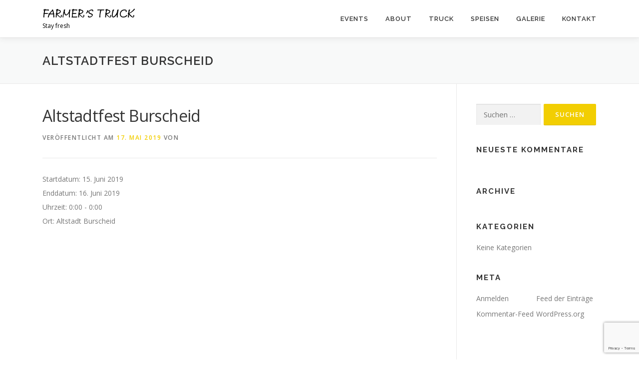

--- FILE ---
content_type: text/html; charset=utf-8
request_url: https://www.google.com/recaptcha/api2/anchor?ar=1&k=6LcBgcofAAAAAG3gFIh17R5djlm1yyPQ0dOZMVZ5&co=aHR0cHM6Ly9mYXJtZXJzdHJ1Y2suZGU6NDQz&hl=en&v=PoyoqOPhxBO7pBk68S4YbpHZ&size=invisible&anchor-ms=20000&execute-ms=30000&cb=t1738jzbb4mx
body_size: 48680
content:
<!DOCTYPE HTML><html dir="ltr" lang="en"><head><meta http-equiv="Content-Type" content="text/html; charset=UTF-8">
<meta http-equiv="X-UA-Compatible" content="IE=edge">
<title>reCAPTCHA</title>
<style type="text/css">
/* cyrillic-ext */
@font-face {
  font-family: 'Roboto';
  font-style: normal;
  font-weight: 400;
  font-stretch: 100%;
  src: url(//fonts.gstatic.com/s/roboto/v48/KFO7CnqEu92Fr1ME7kSn66aGLdTylUAMa3GUBHMdazTgWw.woff2) format('woff2');
  unicode-range: U+0460-052F, U+1C80-1C8A, U+20B4, U+2DE0-2DFF, U+A640-A69F, U+FE2E-FE2F;
}
/* cyrillic */
@font-face {
  font-family: 'Roboto';
  font-style: normal;
  font-weight: 400;
  font-stretch: 100%;
  src: url(//fonts.gstatic.com/s/roboto/v48/KFO7CnqEu92Fr1ME7kSn66aGLdTylUAMa3iUBHMdazTgWw.woff2) format('woff2');
  unicode-range: U+0301, U+0400-045F, U+0490-0491, U+04B0-04B1, U+2116;
}
/* greek-ext */
@font-face {
  font-family: 'Roboto';
  font-style: normal;
  font-weight: 400;
  font-stretch: 100%;
  src: url(//fonts.gstatic.com/s/roboto/v48/KFO7CnqEu92Fr1ME7kSn66aGLdTylUAMa3CUBHMdazTgWw.woff2) format('woff2');
  unicode-range: U+1F00-1FFF;
}
/* greek */
@font-face {
  font-family: 'Roboto';
  font-style: normal;
  font-weight: 400;
  font-stretch: 100%;
  src: url(//fonts.gstatic.com/s/roboto/v48/KFO7CnqEu92Fr1ME7kSn66aGLdTylUAMa3-UBHMdazTgWw.woff2) format('woff2');
  unicode-range: U+0370-0377, U+037A-037F, U+0384-038A, U+038C, U+038E-03A1, U+03A3-03FF;
}
/* math */
@font-face {
  font-family: 'Roboto';
  font-style: normal;
  font-weight: 400;
  font-stretch: 100%;
  src: url(//fonts.gstatic.com/s/roboto/v48/KFO7CnqEu92Fr1ME7kSn66aGLdTylUAMawCUBHMdazTgWw.woff2) format('woff2');
  unicode-range: U+0302-0303, U+0305, U+0307-0308, U+0310, U+0312, U+0315, U+031A, U+0326-0327, U+032C, U+032F-0330, U+0332-0333, U+0338, U+033A, U+0346, U+034D, U+0391-03A1, U+03A3-03A9, U+03B1-03C9, U+03D1, U+03D5-03D6, U+03F0-03F1, U+03F4-03F5, U+2016-2017, U+2034-2038, U+203C, U+2040, U+2043, U+2047, U+2050, U+2057, U+205F, U+2070-2071, U+2074-208E, U+2090-209C, U+20D0-20DC, U+20E1, U+20E5-20EF, U+2100-2112, U+2114-2115, U+2117-2121, U+2123-214F, U+2190, U+2192, U+2194-21AE, U+21B0-21E5, U+21F1-21F2, U+21F4-2211, U+2213-2214, U+2216-22FF, U+2308-230B, U+2310, U+2319, U+231C-2321, U+2336-237A, U+237C, U+2395, U+239B-23B7, U+23D0, U+23DC-23E1, U+2474-2475, U+25AF, U+25B3, U+25B7, U+25BD, U+25C1, U+25CA, U+25CC, U+25FB, U+266D-266F, U+27C0-27FF, U+2900-2AFF, U+2B0E-2B11, U+2B30-2B4C, U+2BFE, U+3030, U+FF5B, U+FF5D, U+1D400-1D7FF, U+1EE00-1EEFF;
}
/* symbols */
@font-face {
  font-family: 'Roboto';
  font-style: normal;
  font-weight: 400;
  font-stretch: 100%;
  src: url(//fonts.gstatic.com/s/roboto/v48/KFO7CnqEu92Fr1ME7kSn66aGLdTylUAMaxKUBHMdazTgWw.woff2) format('woff2');
  unicode-range: U+0001-000C, U+000E-001F, U+007F-009F, U+20DD-20E0, U+20E2-20E4, U+2150-218F, U+2190, U+2192, U+2194-2199, U+21AF, U+21E6-21F0, U+21F3, U+2218-2219, U+2299, U+22C4-22C6, U+2300-243F, U+2440-244A, U+2460-24FF, U+25A0-27BF, U+2800-28FF, U+2921-2922, U+2981, U+29BF, U+29EB, U+2B00-2BFF, U+4DC0-4DFF, U+FFF9-FFFB, U+10140-1018E, U+10190-1019C, U+101A0, U+101D0-101FD, U+102E0-102FB, U+10E60-10E7E, U+1D2C0-1D2D3, U+1D2E0-1D37F, U+1F000-1F0FF, U+1F100-1F1AD, U+1F1E6-1F1FF, U+1F30D-1F30F, U+1F315, U+1F31C, U+1F31E, U+1F320-1F32C, U+1F336, U+1F378, U+1F37D, U+1F382, U+1F393-1F39F, U+1F3A7-1F3A8, U+1F3AC-1F3AF, U+1F3C2, U+1F3C4-1F3C6, U+1F3CA-1F3CE, U+1F3D4-1F3E0, U+1F3ED, U+1F3F1-1F3F3, U+1F3F5-1F3F7, U+1F408, U+1F415, U+1F41F, U+1F426, U+1F43F, U+1F441-1F442, U+1F444, U+1F446-1F449, U+1F44C-1F44E, U+1F453, U+1F46A, U+1F47D, U+1F4A3, U+1F4B0, U+1F4B3, U+1F4B9, U+1F4BB, U+1F4BF, U+1F4C8-1F4CB, U+1F4D6, U+1F4DA, U+1F4DF, U+1F4E3-1F4E6, U+1F4EA-1F4ED, U+1F4F7, U+1F4F9-1F4FB, U+1F4FD-1F4FE, U+1F503, U+1F507-1F50B, U+1F50D, U+1F512-1F513, U+1F53E-1F54A, U+1F54F-1F5FA, U+1F610, U+1F650-1F67F, U+1F687, U+1F68D, U+1F691, U+1F694, U+1F698, U+1F6AD, U+1F6B2, U+1F6B9-1F6BA, U+1F6BC, U+1F6C6-1F6CF, U+1F6D3-1F6D7, U+1F6E0-1F6EA, U+1F6F0-1F6F3, U+1F6F7-1F6FC, U+1F700-1F7FF, U+1F800-1F80B, U+1F810-1F847, U+1F850-1F859, U+1F860-1F887, U+1F890-1F8AD, U+1F8B0-1F8BB, U+1F8C0-1F8C1, U+1F900-1F90B, U+1F93B, U+1F946, U+1F984, U+1F996, U+1F9E9, U+1FA00-1FA6F, U+1FA70-1FA7C, U+1FA80-1FA89, U+1FA8F-1FAC6, U+1FACE-1FADC, U+1FADF-1FAE9, U+1FAF0-1FAF8, U+1FB00-1FBFF;
}
/* vietnamese */
@font-face {
  font-family: 'Roboto';
  font-style: normal;
  font-weight: 400;
  font-stretch: 100%;
  src: url(//fonts.gstatic.com/s/roboto/v48/KFO7CnqEu92Fr1ME7kSn66aGLdTylUAMa3OUBHMdazTgWw.woff2) format('woff2');
  unicode-range: U+0102-0103, U+0110-0111, U+0128-0129, U+0168-0169, U+01A0-01A1, U+01AF-01B0, U+0300-0301, U+0303-0304, U+0308-0309, U+0323, U+0329, U+1EA0-1EF9, U+20AB;
}
/* latin-ext */
@font-face {
  font-family: 'Roboto';
  font-style: normal;
  font-weight: 400;
  font-stretch: 100%;
  src: url(//fonts.gstatic.com/s/roboto/v48/KFO7CnqEu92Fr1ME7kSn66aGLdTylUAMa3KUBHMdazTgWw.woff2) format('woff2');
  unicode-range: U+0100-02BA, U+02BD-02C5, U+02C7-02CC, U+02CE-02D7, U+02DD-02FF, U+0304, U+0308, U+0329, U+1D00-1DBF, U+1E00-1E9F, U+1EF2-1EFF, U+2020, U+20A0-20AB, U+20AD-20C0, U+2113, U+2C60-2C7F, U+A720-A7FF;
}
/* latin */
@font-face {
  font-family: 'Roboto';
  font-style: normal;
  font-weight: 400;
  font-stretch: 100%;
  src: url(//fonts.gstatic.com/s/roboto/v48/KFO7CnqEu92Fr1ME7kSn66aGLdTylUAMa3yUBHMdazQ.woff2) format('woff2');
  unicode-range: U+0000-00FF, U+0131, U+0152-0153, U+02BB-02BC, U+02C6, U+02DA, U+02DC, U+0304, U+0308, U+0329, U+2000-206F, U+20AC, U+2122, U+2191, U+2193, U+2212, U+2215, U+FEFF, U+FFFD;
}
/* cyrillic-ext */
@font-face {
  font-family: 'Roboto';
  font-style: normal;
  font-weight: 500;
  font-stretch: 100%;
  src: url(//fonts.gstatic.com/s/roboto/v48/KFO7CnqEu92Fr1ME7kSn66aGLdTylUAMa3GUBHMdazTgWw.woff2) format('woff2');
  unicode-range: U+0460-052F, U+1C80-1C8A, U+20B4, U+2DE0-2DFF, U+A640-A69F, U+FE2E-FE2F;
}
/* cyrillic */
@font-face {
  font-family: 'Roboto';
  font-style: normal;
  font-weight: 500;
  font-stretch: 100%;
  src: url(//fonts.gstatic.com/s/roboto/v48/KFO7CnqEu92Fr1ME7kSn66aGLdTylUAMa3iUBHMdazTgWw.woff2) format('woff2');
  unicode-range: U+0301, U+0400-045F, U+0490-0491, U+04B0-04B1, U+2116;
}
/* greek-ext */
@font-face {
  font-family: 'Roboto';
  font-style: normal;
  font-weight: 500;
  font-stretch: 100%;
  src: url(//fonts.gstatic.com/s/roboto/v48/KFO7CnqEu92Fr1ME7kSn66aGLdTylUAMa3CUBHMdazTgWw.woff2) format('woff2');
  unicode-range: U+1F00-1FFF;
}
/* greek */
@font-face {
  font-family: 'Roboto';
  font-style: normal;
  font-weight: 500;
  font-stretch: 100%;
  src: url(//fonts.gstatic.com/s/roboto/v48/KFO7CnqEu92Fr1ME7kSn66aGLdTylUAMa3-UBHMdazTgWw.woff2) format('woff2');
  unicode-range: U+0370-0377, U+037A-037F, U+0384-038A, U+038C, U+038E-03A1, U+03A3-03FF;
}
/* math */
@font-face {
  font-family: 'Roboto';
  font-style: normal;
  font-weight: 500;
  font-stretch: 100%;
  src: url(//fonts.gstatic.com/s/roboto/v48/KFO7CnqEu92Fr1ME7kSn66aGLdTylUAMawCUBHMdazTgWw.woff2) format('woff2');
  unicode-range: U+0302-0303, U+0305, U+0307-0308, U+0310, U+0312, U+0315, U+031A, U+0326-0327, U+032C, U+032F-0330, U+0332-0333, U+0338, U+033A, U+0346, U+034D, U+0391-03A1, U+03A3-03A9, U+03B1-03C9, U+03D1, U+03D5-03D6, U+03F0-03F1, U+03F4-03F5, U+2016-2017, U+2034-2038, U+203C, U+2040, U+2043, U+2047, U+2050, U+2057, U+205F, U+2070-2071, U+2074-208E, U+2090-209C, U+20D0-20DC, U+20E1, U+20E5-20EF, U+2100-2112, U+2114-2115, U+2117-2121, U+2123-214F, U+2190, U+2192, U+2194-21AE, U+21B0-21E5, U+21F1-21F2, U+21F4-2211, U+2213-2214, U+2216-22FF, U+2308-230B, U+2310, U+2319, U+231C-2321, U+2336-237A, U+237C, U+2395, U+239B-23B7, U+23D0, U+23DC-23E1, U+2474-2475, U+25AF, U+25B3, U+25B7, U+25BD, U+25C1, U+25CA, U+25CC, U+25FB, U+266D-266F, U+27C0-27FF, U+2900-2AFF, U+2B0E-2B11, U+2B30-2B4C, U+2BFE, U+3030, U+FF5B, U+FF5D, U+1D400-1D7FF, U+1EE00-1EEFF;
}
/* symbols */
@font-face {
  font-family: 'Roboto';
  font-style: normal;
  font-weight: 500;
  font-stretch: 100%;
  src: url(//fonts.gstatic.com/s/roboto/v48/KFO7CnqEu92Fr1ME7kSn66aGLdTylUAMaxKUBHMdazTgWw.woff2) format('woff2');
  unicode-range: U+0001-000C, U+000E-001F, U+007F-009F, U+20DD-20E0, U+20E2-20E4, U+2150-218F, U+2190, U+2192, U+2194-2199, U+21AF, U+21E6-21F0, U+21F3, U+2218-2219, U+2299, U+22C4-22C6, U+2300-243F, U+2440-244A, U+2460-24FF, U+25A0-27BF, U+2800-28FF, U+2921-2922, U+2981, U+29BF, U+29EB, U+2B00-2BFF, U+4DC0-4DFF, U+FFF9-FFFB, U+10140-1018E, U+10190-1019C, U+101A0, U+101D0-101FD, U+102E0-102FB, U+10E60-10E7E, U+1D2C0-1D2D3, U+1D2E0-1D37F, U+1F000-1F0FF, U+1F100-1F1AD, U+1F1E6-1F1FF, U+1F30D-1F30F, U+1F315, U+1F31C, U+1F31E, U+1F320-1F32C, U+1F336, U+1F378, U+1F37D, U+1F382, U+1F393-1F39F, U+1F3A7-1F3A8, U+1F3AC-1F3AF, U+1F3C2, U+1F3C4-1F3C6, U+1F3CA-1F3CE, U+1F3D4-1F3E0, U+1F3ED, U+1F3F1-1F3F3, U+1F3F5-1F3F7, U+1F408, U+1F415, U+1F41F, U+1F426, U+1F43F, U+1F441-1F442, U+1F444, U+1F446-1F449, U+1F44C-1F44E, U+1F453, U+1F46A, U+1F47D, U+1F4A3, U+1F4B0, U+1F4B3, U+1F4B9, U+1F4BB, U+1F4BF, U+1F4C8-1F4CB, U+1F4D6, U+1F4DA, U+1F4DF, U+1F4E3-1F4E6, U+1F4EA-1F4ED, U+1F4F7, U+1F4F9-1F4FB, U+1F4FD-1F4FE, U+1F503, U+1F507-1F50B, U+1F50D, U+1F512-1F513, U+1F53E-1F54A, U+1F54F-1F5FA, U+1F610, U+1F650-1F67F, U+1F687, U+1F68D, U+1F691, U+1F694, U+1F698, U+1F6AD, U+1F6B2, U+1F6B9-1F6BA, U+1F6BC, U+1F6C6-1F6CF, U+1F6D3-1F6D7, U+1F6E0-1F6EA, U+1F6F0-1F6F3, U+1F6F7-1F6FC, U+1F700-1F7FF, U+1F800-1F80B, U+1F810-1F847, U+1F850-1F859, U+1F860-1F887, U+1F890-1F8AD, U+1F8B0-1F8BB, U+1F8C0-1F8C1, U+1F900-1F90B, U+1F93B, U+1F946, U+1F984, U+1F996, U+1F9E9, U+1FA00-1FA6F, U+1FA70-1FA7C, U+1FA80-1FA89, U+1FA8F-1FAC6, U+1FACE-1FADC, U+1FADF-1FAE9, U+1FAF0-1FAF8, U+1FB00-1FBFF;
}
/* vietnamese */
@font-face {
  font-family: 'Roboto';
  font-style: normal;
  font-weight: 500;
  font-stretch: 100%;
  src: url(//fonts.gstatic.com/s/roboto/v48/KFO7CnqEu92Fr1ME7kSn66aGLdTylUAMa3OUBHMdazTgWw.woff2) format('woff2');
  unicode-range: U+0102-0103, U+0110-0111, U+0128-0129, U+0168-0169, U+01A0-01A1, U+01AF-01B0, U+0300-0301, U+0303-0304, U+0308-0309, U+0323, U+0329, U+1EA0-1EF9, U+20AB;
}
/* latin-ext */
@font-face {
  font-family: 'Roboto';
  font-style: normal;
  font-weight: 500;
  font-stretch: 100%;
  src: url(//fonts.gstatic.com/s/roboto/v48/KFO7CnqEu92Fr1ME7kSn66aGLdTylUAMa3KUBHMdazTgWw.woff2) format('woff2');
  unicode-range: U+0100-02BA, U+02BD-02C5, U+02C7-02CC, U+02CE-02D7, U+02DD-02FF, U+0304, U+0308, U+0329, U+1D00-1DBF, U+1E00-1E9F, U+1EF2-1EFF, U+2020, U+20A0-20AB, U+20AD-20C0, U+2113, U+2C60-2C7F, U+A720-A7FF;
}
/* latin */
@font-face {
  font-family: 'Roboto';
  font-style: normal;
  font-weight: 500;
  font-stretch: 100%;
  src: url(//fonts.gstatic.com/s/roboto/v48/KFO7CnqEu92Fr1ME7kSn66aGLdTylUAMa3yUBHMdazQ.woff2) format('woff2');
  unicode-range: U+0000-00FF, U+0131, U+0152-0153, U+02BB-02BC, U+02C6, U+02DA, U+02DC, U+0304, U+0308, U+0329, U+2000-206F, U+20AC, U+2122, U+2191, U+2193, U+2212, U+2215, U+FEFF, U+FFFD;
}
/* cyrillic-ext */
@font-face {
  font-family: 'Roboto';
  font-style: normal;
  font-weight: 900;
  font-stretch: 100%;
  src: url(//fonts.gstatic.com/s/roboto/v48/KFO7CnqEu92Fr1ME7kSn66aGLdTylUAMa3GUBHMdazTgWw.woff2) format('woff2');
  unicode-range: U+0460-052F, U+1C80-1C8A, U+20B4, U+2DE0-2DFF, U+A640-A69F, U+FE2E-FE2F;
}
/* cyrillic */
@font-face {
  font-family: 'Roboto';
  font-style: normal;
  font-weight: 900;
  font-stretch: 100%;
  src: url(//fonts.gstatic.com/s/roboto/v48/KFO7CnqEu92Fr1ME7kSn66aGLdTylUAMa3iUBHMdazTgWw.woff2) format('woff2');
  unicode-range: U+0301, U+0400-045F, U+0490-0491, U+04B0-04B1, U+2116;
}
/* greek-ext */
@font-face {
  font-family: 'Roboto';
  font-style: normal;
  font-weight: 900;
  font-stretch: 100%;
  src: url(//fonts.gstatic.com/s/roboto/v48/KFO7CnqEu92Fr1ME7kSn66aGLdTylUAMa3CUBHMdazTgWw.woff2) format('woff2');
  unicode-range: U+1F00-1FFF;
}
/* greek */
@font-face {
  font-family: 'Roboto';
  font-style: normal;
  font-weight: 900;
  font-stretch: 100%;
  src: url(//fonts.gstatic.com/s/roboto/v48/KFO7CnqEu92Fr1ME7kSn66aGLdTylUAMa3-UBHMdazTgWw.woff2) format('woff2');
  unicode-range: U+0370-0377, U+037A-037F, U+0384-038A, U+038C, U+038E-03A1, U+03A3-03FF;
}
/* math */
@font-face {
  font-family: 'Roboto';
  font-style: normal;
  font-weight: 900;
  font-stretch: 100%;
  src: url(//fonts.gstatic.com/s/roboto/v48/KFO7CnqEu92Fr1ME7kSn66aGLdTylUAMawCUBHMdazTgWw.woff2) format('woff2');
  unicode-range: U+0302-0303, U+0305, U+0307-0308, U+0310, U+0312, U+0315, U+031A, U+0326-0327, U+032C, U+032F-0330, U+0332-0333, U+0338, U+033A, U+0346, U+034D, U+0391-03A1, U+03A3-03A9, U+03B1-03C9, U+03D1, U+03D5-03D6, U+03F0-03F1, U+03F4-03F5, U+2016-2017, U+2034-2038, U+203C, U+2040, U+2043, U+2047, U+2050, U+2057, U+205F, U+2070-2071, U+2074-208E, U+2090-209C, U+20D0-20DC, U+20E1, U+20E5-20EF, U+2100-2112, U+2114-2115, U+2117-2121, U+2123-214F, U+2190, U+2192, U+2194-21AE, U+21B0-21E5, U+21F1-21F2, U+21F4-2211, U+2213-2214, U+2216-22FF, U+2308-230B, U+2310, U+2319, U+231C-2321, U+2336-237A, U+237C, U+2395, U+239B-23B7, U+23D0, U+23DC-23E1, U+2474-2475, U+25AF, U+25B3, U+25B7, U+25BD, U+25C1, U+25CA, U+25CC, U+25FB, U+266D-266F, U+27C0-27FF, U+2900-2AFF, U+2B0E-2B11, U+2B30-2B4C, U+2BFE, U+3030, U+FF5B, U+FF5D, U+1D400-1D7FF, U+1EE00-1EEFF;
}
/* symbols */
@font-face {
  font-family: 'Roboto';
  font-style: normal;
  font-weight: 900;
  font-stretch: 100%;
  src: url(//fonts.gstatic.com/s/roboto/v48/KFO7CnqEu92Fr1ME7kSn66aGLdTylUAMaxKUBHMdazTgWw.woff2) format('woff2');
  unicode-range: U+0001-000C, U+000E-001F, U+007F-009F, U+20DD-20E0, U+20E2-20E4, U+2150-218F, U+2190, U+2192, U+2194-2199, U+21AF, U+21E6-21F0, U+21F3, U+2218-2219, U+2299, U+22C4-22C6, U+2300-243F, U+2440-244A, U+2460-24FF, U+25A0-27BF, U+2800-28FF, U+2921-2922, U+2981, U+29BF, U+29EB, U+2B00-2BFF, U+4DC0-4DFF, U+FFF9-FFFB, U+10140-1018E, U+10190-1019C, U+101A0, U+101D0-101FD, U+102E0-102FB, U+10E60-10E7E, U+1D2C0-1D2D3, U+1D2E0-1D37F, U+1F000-1F0FF, U+1F100-1F1AD, U+1F1E6-1F1FF, U+1F30D-1F30F, U+1F315, U+1F31C, U+1F31E, U+1F320-1F32C, U+1F336, U+1F378, U+1F37D, U+1F382, U+1F393-1F39F, U+1F3A7-1F3A8, U+1F3AC-1F3AF, U+1F3C2, U+1F3C4-1F3C6, U+1F3CA-1F3CE, U+1F3D4-1F3E0, U+1F3ED, U+1F3F1-1F3F3, U+1F3F5-1F3F7, U+1F408, U+1F415, U+1F41F, U+1F426, U+1F43F, U+1F441-1F442, U+1F444, U+1F446-1F449, U+1F44C-1F44E, U+1F453, U+1F46A, U+1F47D, U+1F4A3, U+1F4B0, U+1F4B3, U+1F4B9, U+1F4BB, U+1F4BF, U+1F4C8-1F4CB, U+1F4D6, U+1F4DA, U+1F4DF, U+1F4E3-1F4E6, U+1F4EA-1F4ED, U+1F4F7, U+1F4F9-1F4FB, U+1F4FD-1F4FE, U+1F503, U+1F507-1F50B, U+1F50D, U+1F512-1F513, U+1F53E-1F54A, U+1F54F-1F5FA, U+1F610, U+1F650-1F67F, U+1F687, U+1F68D, U+1F691, U+1F694, U+1F698, U+1F6AD, U+1F6B2, U+1F6B9-1F6BA, U+1F6BC, U+1F6C6-1F6CF, U+1F6D3-1F6D7, U+1F6E0-1F6EA, U+1F6F0-1F6F3, U+1F6F7-1F6FC, U+1F700-1F7FF, U+1F800-1F80B, U+1F810-1F847, U+1F850-1F859, U+1F860-1F887, U+1F890-1F8AD, U+1F8B0-1F8BB, U+1F8C0-1F8C1, U+1F900-1F90B, U+1F93B, U+1F946, U+1F984, U+1F996, U+1F9E9, U+1FA00-1FA6F, U+1FA70-1FA7C, U+1FA80-1FA89, U+1FA8F-1FAC6, U+1FACE-1FADC, U+1FADF-1FAE9, U+1FAF0-1FAF8, U+1FB00-1FBFF;
}
/* vietnamese */
@font-face {
  font-family: 'Roboto';
  font-style: normal;
  font-weight: 900;
  font-stretch: 100%;
  src: url(//fonts.gstatic.com/s/roboto/v48/KFO7CnqEu92Fr1ME7kSn66aGLdTylUAMa3OUBHMdazTgWw.woff2) format('woff2');
  unicode-range: U+0102-0103, U+0110-0111, U+0128-0129, U+0168-0169, U+01A0-01A1, U+01AF-01B0, U+0300-0301, U+0303-0304, U+0308-0309, U+0323, U+0329, U+1EA0-1EF9, U+20AB;
}
/* latin-ext */
@font-face {
  font-family: 'Roboto';
  font-style: normal;
  font-weight: 900;
  font-stretch: 100%;
  src: url(//fonts.gstatic.com/s/roboto/v48/KFO7CnqEu92Fr1ME7kSn66aGLdTylUAMa3KUBHMdazTgWw.woff2) format('woff2');
  unicode-range: U+0100-02BA, U+02BD-02C5, U+02C7-02CC, U+02CE-02D7, U+02DD-02FF, U+0304, U+0308, U+0329, U+1D00-1DBF, U+1E00-1E9F, U+1EF2-1EFF, U+2020, U+20A0-20AB, U+20AD-20C0, U+2113, U+2C60-2C7F, U+A720-A7FF;
}
/* latin */
@font-face {
  font-family: 'Roboto';
  font-style: normal;
  font-weight: 900;
  font-stretch: 100%;
  src: url(//fonts.gstatic.com/s/roboto/v48/KFO7CnqEu92Fr1ME7kSn66aGLdTylUAMa3yUBHMdazQ.woff2) format('woff2');
  unicode-range: U+0000-00FF, U+0131, U+0152-0153, U+02BB-02BC, U+02C6, U+02DA, U+02DC, U+0304, U+0308, U+0329, U+2000-206F, U+20AC, U+2122, U+2191, U+2193, U+2212, U+2215, U+FEFF, U+FFFD;
}

</style>
<link rel="stylesheet" type="text/css" href="https://www.gstatic.com/recaptcha/releases/PoyoqOPhxBO7pBk68S4YbpHZ/styles__ltr.css">
<script nonce="qgkv0sIWi970vU-5YJBwbw" type="text/javascript">window['__recaptcha_api'] = 'https://www.google.com/recaptcha/api2/';</script>
<script type="text/javascript" src="https://www.gstatic.com/recaptcha/releases/PoyoqOPhxBO7pBk68S4YbpHZ/recaptcha__en.js" nonce="qgkv0sIWi970vU-5YJBwbw">
      
    </script></head>
<body><div id="rc-anchor-alert" class="rc-anchor-alert"></div>
<input type="hidden" id="recaptcha-token" value="[base64]">
<script type="text/javascript" nonce="qgkv0sIWi970vU-5YJBwbw">
      recaptcha.anchor.Main.init("[\x22ainput\x22,[\x22bgdata\x22,\x22\x22,\[base64]/[base64]/bmV3IFpbdF0obVswXSk6Sz09Mj9uZXcgWlt0XShtWzBdLG1bMV0pOks9PTM/bmV3IFpbdF0obVswXSxtWzFdLG1bMl0pOks9PTQ/[base64]/[base64]/[base64]/[base64]/[base64]/[base64]/[base64]/[base64]/[base64]/[base64]/[base64]/[base64]/[base64]/[base64]\\u003d\\u003d\x22,\[base64]\\u003d\\u003d\x22,\x22dMOfwoPDmcKiL8OKwqHCn8Kxw7vCgAPDh8ORBmxBUkbCmGJnwq5Zwqksw4fCnUFOIcKCV8OrA8O/wqE0T8OawoDCuMKnBiLDvcK/w5kiNcKUQVhdwoBfAcOCRiknSlcIw4s/[base64]/E0PDiMOWwrc6WUvDicO7MiXClcK/SwjDt8KZwpBlwpPDsFLDmRNlw6swLMOiwrxPw5V0MsOxRUgRYnwqTsOWQnABeMOlw5MTXBrDol/CtwQrTzwRw4HCqsKofcKfw6FuFsKbwrYmVyzCi0bCh1BOwrhOw6/[base64]/CoBHDi1HCiMO+wojDlSFbw6UuASTClVjDrcKSwqpKFDIoKx3Dm1fChi/CmMKLWcK9wo7CgSMIwoDCh8KIdcKMG8O/wopeGMOWNXsLAcO2woJNFTF5C8Oyw6dIGVljw6PDtm4Yw5rDusKqBsOLRUbDu2IzZ3DDlhNRV8OxdsKEBsO+w4XDjMKMMzkAcsKxcA/DosKBwpJecEoUcsOqCwd5wrbCisKLf8KqH8KBw7bCisOnP8KwQ8KEw6bCuMOvwqpFw4DCj2ghTxBDYcKEXsKkZn3DncO6w4J/AiYcw5fCi8KmTcKQBHLCvMOHfWN+wr8TScKNEMKqwoIhw7oPKcONw5ldwoMxwoPDtMO0LhctHMO9bifCvnHCosOHwpROwoMtwo0/w5zDiMOJw5HCn1LDswXDjsO0cMKdIQdmR1rDhA/[base64]/w7zDlsKPwpg6wqDCuUbDjE92aRd4w6k0wprCt1DCsRzCsG5zW013QMKaNcO1wofCoR3DjFTCo8OIcXsSK8K1YAQXw7M9ZUdhwq4ewqTCgsKtw6/DpMKFYnd+w6XCuMOZw5t5JcKMEDfCqsOnw70Iwo4PYBrCgsOfOhxABy/DjgPCo10uw4YFwq4JOsOiwpJdW8O1wpMPRsOtw7widX4wDyBEw53ChAYZXWHCiScXG8OQTxkaEXBlSUBQEMORw7TCn8KYw6Uvw7cufMK7EMOLwrpPwpfDs8OrBjQYJHbDqMOtw7p4U8OWwo7CgGZ/w6bDphzCksKaJMKhw4pcLHUrNidLwrxDeVLCicKABsOqXcK6RMKBwp7Dp8OAXXhdJC/CusOuflnDnFfDuSUww4NoNcO5wrBfw6rCm3R8w4LDvcK2w7F3F8KswqvCpQDDlMKTw7BSGAYLwqLCo8OFwr3CsjAIVGRJGm3CsMKTwqTCjMOyw5l2w4Ypw4jCsMKew7lyVxnDr2PCp08MSVXDgsO7D8KyJRF/[base64]/DkDLDkMOQw7dbPcOHTMOYTF3Cmh7ChMODMXTCk8OZG8K2LBvDh8KNLEQpw5/DisOML8OyER/DpSHCicOpwpzDomxOTn49w6onw6N2wo/CpEjDssK4wonDsyJRKT0ZwrkUKCIcRh7CtcO5FMKYFGVjOjjDpMK8FHLDlcKqXUHDj8O1IcOawq0vwpIVeC3CjsK0wrvChsOIw6/[base64]/CjEcAPsOqwrLDicO1CMK9w6/DtMOsw5xpZFtKwrYmDsOzw6bDuQYWwpfDtEzClTLDg8KpwoczU8K0woNuDQgBw63DhXlHeXJMVsKVQ8O1TCbCsHXCgE0tJSEqw7XDlUg9dMOSFMKwVk/DvEgHb8KPw6kRE8OjwrtvB8KCwqrCvjc+XHU0LCEnRsKxw67DhsOhQMKpw5ZQw4fCgzrCmnV3w7rCqEHCusK/wq02wqnDuG3CuGlBwqEGw4bDmQYNw4cBw5PCl3nCswgEP1wFbC5mw5PCi8OJJsO2ISIUOMOKwqPCp8KRwrHCt8OTwpEnMCbDlTkMw58KTMOOwpHDnVTDtcK5w78+w5XCpMKCQzfChsKHw67CtmcHHkHCksO7wrBbOHpkRMO6w5fDlMOjB30vwpPCn8O/wqLClMKswpktKMKuf8Osw7MTw6nCokwgVgBrK8ONfFPCicOQXHB6w4HCqMKnw6kNLgfCpnvCmcO/AcK7YSHCkkpLw6xzTF3ClcOodsKrMXp4TsKDGkhpwowhwoTCr8OLdkjCvklHw6DDicOwwr0Cw6vDjcO4wqXDrWvDhDpvwoDCo8OnwqQ7XGFpw50ww5oZw5/[base64]/MMOdLE1TWRjDtMO5NcOhNMO0esKkw6DCpMO7w7M/w4AawqHCuHZjLFl4wqjCj8K5wrxRwqAedHF1w4nDn2LCr8OkZmPDncO+wrHCh3PChnrDv8OtMMKde8KkScKxw6UWwpN+DhPCqsOZW8KvHARVGMKafcK3w7LCqMOQw55EV1/[base64]/SmnCpl7CvcKmUztBw4sPAjnDosOgw613woskecOYw74uwqnCs8Oqw687NV9YVCLDlcKgNT3ClMK1w7jCmsOIwo1AHMOMLmkYLEbDqMORwqQsAFPDpMOjwqhkWkBrw44TSU/Cog7Dt1BEw6DDiFXCksKqO8Khw5Ujw6sPdT8aZnV5w7bDqDJPw7/CmiPCkCpjVjbCk8KwVkHClsOwQcO8wpo9wpTCnnVrwoUcw7R4w57CqcOcRXLCicKmw6jDiTTDmMOcw5bDjsKwVsKAw7rDqBk8N8OIw41uGWJSwqjDrhPDggEBJEHCohfCkVRwDMODXA8+w443wq5xw5rCsV3Dv1HDiMKZdV52RcOJQR/DsHshDHMWw5zCtcK3LEpsR8K2HMKmw5RgwrXDpcO2w6ZSOCU8CW9bDsOhQMKqXcOlAxTDm0PDlFjDqUZ2KDI9wpdUAXzDtmE9M8KtwocQa8Kww6RgwqhMw7PDgsK3wqDDoWbDiwnCnydww6BQwpfDvMOKw6vCkWQewoHDuF/[base64]/CgQ/[base64]/[base64]/[base64]/IsKiw5c1XMKzHz/DtsKew5HDsG7DmFfCtGw8wo7CtWPCtcKUT8OGDwltFWnCrcKewqVow5Ffw5BJwozDkMKCWsKXXcKmwoJXbgl2b8OdTVo6woMYHgopw4MMwrBEQxwCJQBWwrfDlgDDnHrDi8Ozwqsyw6XCthrDmMOBUHXDnW4NwrzDpBl4fD/DqwlIwqLDkgEgw5nClcOqwpbDuxnCrG/CtXJ+OwIyw5PDtho/wqXDgsOqwq7DlAIFwosXSCnDiR1Twr/[base64]/DhMKcw53CrizDvsO1w4ApwpzDhMK2w64sIQzDgMKWQsKBPMKFbcKrCsK4U8K5dEF9cxrDimnCn8OrakrCnsKmw6jCtsOAw5bCljXCuAEww4fChAAaRiPCpXomw7TDunvDmQ1ZXAzDiFpwLcKewrgKJhDDvsO2IMOyw4HChMKcwoDDrcO1wqggw5pQwo/CrXguJxxzEsOKwp0Tw6VnwqxwwovCocOhMsK8CcO2CFJiWFgOwpZ5dsKPJsO8D8O7w4sRwoAMw7/CsTptfMOGwqLDmMOpwogqwo/CmGnClcOWYMK1X0UUeCPCrsKzworDosKnwrPCrzvDklcbwooUe8KFwrHDnBjCg8K9R8KBUG3DpcOwfBtAwp/[base64]/Ci8OEwrFGw7ZaN20YOUrDtcK2VcKOw6HDs8KXw5xOw6ErAMKVBVfCusK6w6fCh8OwwqoRMMOCBCzCnMKLw4PDhEd/J8ODLyrDr0vCgsOzPjsPw5hDG8KvwpTCiGRmIH47w4zCs1bDmcKrw5/DpCHCl8ODNC7Dh3IuwrF8w5rCkx/[base64]/w7tHQ8KPw7rCk8KFDFnCrsOSw4wgw642wqZaaxDDr8OTw7oGwqTDkwLDujvChcOzYMKgcXo/VxwOwrfDpElhwp7DgcOVwqDCtCEPMxTCmMOpA8KWwr4eW3sfVsK7KcO+JAxJaVvDv8OTQFhywqxHwqIkHsKvw7/DtcOjH8OLw4QJbcO5wqPCplTDoxFkIH9YMcOQw7Ivw5t6d0xNwqDDvRDDjcOLMMOkcQXCvMKAwo0ow5cZVsOOD0LClkfCmMOvw5JJSMKbICY3w57CrMORw61Cw7PCtcKXesOsCAkNw5dPMSsAwqNvwqnCuD3DvRXDgcKkwp/DtMK2TBLDu8OBSj4bwrvCoigMw780HyEdw4DDjsOKwrfCjsKhWMK2wojCq8OBbcO0VcOBP8Ofwo0jSsOjEsK6J8OLMGbCnl3CiVDCnsOYYzzCvcKZVVrDr8K/MsKuUMK8NMOxwofChhvDhcOiwrE4OcKMWsOdEW4MWMOGw4zClsK1w78FwpjDsDfCgcOfEgLDt8KBVERJwqPDgcKYwoQaw4TCnDPChMODw6FFw4XCtMKhMcK8w5o/YXM2CHbDs8KWGMKPw63Ck3fDmMKowpjCgsKjwrrDoTo7KiLCiFXCmWM/[base64]/CihsDHyoDInEseHPCjsOXwq59anHDmcOlKQXCvERbwrXDisKqwpzDjcKUaERmOTFWL0kza0zDg8KCIwofwpDDkRHDrcOFGWJPw6kIwpEBwq3CrsKJw59GYVlLXcOiehMaw7gpRMKFDDfCtcOVw5tuw7zDk8OnbMKnwq/CiVLDsD9KwoLDvMOYw4TDr0nCisO9wpvCgMOCCcKgIcKYb8KYwp/Dq8OUF8KBw4HChMOWwqcPXUXDrGjDtBx3w55qUcOSwo5EdsONw7kkf8K5C8OnwrYjw79uWi/CusKnQDrDmivCkz/CjcK+DcOgwpAfw7zDnhJBYTNvw6MYw7ceVsO3ZnPDrUdSe3HCr8KvwoRcA8KCLMOlw4NcSsODwq5jN0A1wqTDu8K6DEPDoMOIwrvDgMKVYXZOw7BxTjh2ElrDtzNvBXh8wo/CnFMTKD1Jd8OTw77DqsKtwovCuHFXE33CiMKsPcKIRcO2w5vCpBkVw7UCK2vDglxiwpLChyQowr7DuSfClcONQcKYw5ULwoQMwrsAwoQiwoVlw7DDrwAxUMKXVsOlBwLCvVbCjTh+DgMWwqMdw6kUw6hYwrNrw67Ch8KzVsKfwo7CihMWw4xvwo/CkgEFwo4Aw5TCu8OyJTrCtDJvFcO2wqBpw4kSw4nCsnfDm8K2w4MSG0VgwpMsw4RawoQHJkEawrHDgMK6F8OOw4LCtUAywr82RhQ3w7jCnsKCwrV/w5bDgEI6w6fCkF9OS8OvEcOcw5XCkDJbw7fCrWghKgLDuQwdw7JGw5jDlDk5w6ssNwrCssK5wq3Ckk/DpsOvwpw9S8KxTsK2ejI4wq7DhXbCrcK9eSFUaBcbZS7CoQwmX3QNw7slfQcOWcKowo0yw4jCtMKOw5vDkMOqKAoNwqTCpMOcK2g1w7bDt3wTKcOTBmQ5GCzCrsKLw5fCs8KOE8OScnh/wrpSUUfCm8KyfDjCtcOqT8O1L33CkMKqcz4BPMOwe2nCv8O5ScKfwr/DmRtRwpTCvmgODcOcFsOfamIrwojDtTFww7oaCjQDKWQiPMKWcG5iw7APw53CtBEMcVPCmwTCoMKDfGIkw4Z9wqpfbMKwHFZtw4HDjcKVw6M3w7bDi37DvcONHhUiTA0Sw5dibcK4w6LDnA43w6XDuA8Ke2DChMO/w6TCksOqwqoUwrLDugQMwp/CusObS8O8wogVw4PDohfDhMKRIRxuHsK4woAWTDE6w40AI08fEcK8IsOrw5HDvcOWChFiHDY1BsKDw41ZwoxnNzXCmTMqw57DlUssw6BIw4jChB8CQ2DDm8OFw4JhbMO9wrLDmyvDusO5wrPCv8OlGcOowrLCpEYuw6FhYsOvwr/Cm8OeHWMKw5LDq3jCv8OZARXDnsOHwo3DjcOmwofDrR3DmcK4w7rCj0s6NGI0ZwZrMMKBM2IOSytvISvCvirCn1pfw6HDuiUyFcOHw5gCwp7CqQTDggjDh8Kewrd+IFYtT8ONdxbCncOxGQLDnMKHw7RNwrF3P8OMw41AfcK1cDRdRMOOw5/DlB1iw5PCqzXDv3HCn0nDmMKnwqV+w4/CmjvDsXdMw68BwqrDnMOMwpEKZnjDnsKpTxtVEGYWwq82HHrCusOgesKMBm8SwqhJwpdXEcKcY8Ouw5/DvcKiw6DDqyA4VsK1KWHCvEpVEQclwoJkXUAtU8KOEUFEaXYXYm4ceywJO8ONGzN3wqXDi0TDisKWwqw9w5rDsETDvWZaUMKrw7XCmGogCcKNEGjClMOhwpsow7fChGwqwo7ClsOnw5/[base64]/[base64]/Co1XCgAfDucOjw7JdwrNmbcK6w4HDqS1pw6lnegYDwotnUAgCdBwrw4ZvD8K7KsK/WkU1Q8OwNArCiSTCqwvDqMOsw7bCjcKaw7lFwpo7MsO9b8OIQCIdwrsPwpUJC03Dt8O9EQJOwoHDuWfClArDi1zCuk3DoMKaw6RmwoIOw7p/[base64]/[base64]/CjFPDk37CiQ/CqmRZwrAZw4HDgi7CmSoSwqRPw5XCrEjDgsO5TwPCs1PCj8OCwqXDv8KQTVjDgMK7w4AwwpzDvsK+w6rDqDgUEjAAw410w4oANifCmjM2w6zClMORHwIGGMOHwofCoGYRw6B8QcOYwpsSWlfCtXTDnsOFVMKjf3UiTMKhwpstwqLCuwh5CnkrJSFjwo/DoFshw7ltwoZGH3TDm8O9wr7Cglw3X8K2L8KBwqoLPH1Ywo0WB8OeRsKIYjJlIjnDlsKDw7fCksKRX8Kmw6rCqgYbwr/[base64]/DmMKFNj9ZJwfCvSB0w5w5ecKqw4TDlxtTw48xwpfDm1nCtHzDo2LCtsKfwplAO8O4BcK5wrwtwprCpRDDgMKqw7fDjcOCIMKZVMOqPRAHw6HDqRHCsEzDqGJkwp58wrnCqsKSw5NELcOKR8Odw7/CvcKYVsKow6fCmmXCqQLCqRXClGZLw7NlZ8KWw59tYH0KwoHCtUFfAmPDsWrCosKydEtvwo7Cqn7DpS8Hw6VEw5TCtsOcwrtOR8KVGsKPZsO3w64HwqrCvz1NIsO3FsKzw53Ct8Kxw5fDvcKUW8KGw7fCrsOow6XCk8Ksw4g/[base64]/w4IMFgHDtF3CjW3DmsOzwrbDnXAzwqZiDmUmw73DtjrDkSB/[base64]/ChhcAw63CihzDnF1kDsKNw7vDhUbDmGEew7TDh8O8EQHCpMOgRMOBIVkHVSjDhiBiwrw6wpTDsC/[base64]/DtMKKdMK4TcKwIAvCsDDCmwDDmTjCssKeHcOhCMODHQLDsxTCt1fCksKbwobChsKlw5ImB8Otw5xPFDvDjlDDhUDCqgzCthMwQAbDl8Oywp7CvsKxwr3Clz5ydm3DkwBXTcOjw5rClcKOw5/Cu1zClUsyfG1VDFk7AU7ChHLDisK3w5jCo8O7E8OMwpnDi8OjV1vCgHLDpXjDvMOWBMO9w5fDgcKkw6bCv8KkLSpewpdRwpvDh3REwrjCuMOTw4o4w75TwrDCqsKefw/DmnrDhMO0w58Fw5QQXMKhw5XCp0/[base64]/M8Kew43DncKZDsOKw4Ysw4sZwpzDrx98bS/[base64]/Do8OgwovCo8KKwqvDjsK1GFAPAMOSw7Nowp55eUPClVTCh8K2wq/DhsOhEsKUwrzCucO5DhF2Z151cMO7YcKdw5DDi2DDlz0jwrzDlsOFw7DDhX/DmWXDhkfCt37CjjsAw4Qww7g9w74PwrTDoRkqw4how7XCq8OhBsKyw6lQa8KNw7fChGHDgVYCQWh2dMO1OmnDnsKXw6ZiBQ/CtMKiL8O8BDZqwpVxallCOTAbwqpHSUR6w7kJw4R8ZMO9w5FlVcOQwqzCsnlhScKhwoTCh8OYacOLbcO0en7DlMKnwrYOw6pFwq5RacOww41Cw6/CpMOYNsKKMGDCoMKQwrrDvcK3VcOEL8O4w5Y0wow7QRs8wrvDmMKCwoXCkw3Cm8OSw5pzw5TDg2nCgxl5f8OIwqvDkCBRKEjCoV0vE8KmIMKjWcKJGU7DvE57wofCmMOWLWDCoGwGXsOuFcKawqM/Yn3DoRRnwqHChS1dwp/[base64]/wogGC0YeUiPCjCXDqSHDqVbDrMKeTsKYwrXCrgnCvEdew6NxKMOtMWzCp8Ofw7fDiMKFc8KEWy8twpVyw5w0wr1uwpEZVMKhCB8xLjF9Q8ODFUHCh8KDw6tZwrHDlQ1qw40VwqYVw4FPWHUdA0EtDcOPfw/CjWTDmsOHV1ohwqvDm8ORw5Maw7LDvBIYUycHw6/[base64]/[base64]/TsOCC3khw6vDjsKQBC7Dp8OFw41ewrBYwqI1UVHCimvCuFfDmg0nLB5zVcK9M8KKw60PKCjDr8Kxw6/CtcKdE1HDvhrCr8OyHsO/DQ7Cm8KMw4cKwrYEw7fDslIlwo/CiivCncKkwo18OgQmw4cqwobCkMOJWgPCiBHCqMK0MsOba0AJwpnCpTXDnHAjVMKnw7l2VMKnYxZfw54UdsO/IcKGWcOWVhEqwqF1wqDDj8OUw6fDm8OKwr0bwo7DicKWHsO0TcOqA0PCkF/[base64]/[base64]/[base64]/w4fDvsOcZcO1wrkGTwzCs1TDpBdtw4vCtFlhd8K4Mi7DnwBDw6dbdMKiPMKwFcKiWVsEwoYNwpdWw40Aw4pjwoHDjA08bn47GMKpw5U7LMOUwrXChMOlSMK/wrnDgyF6XsO1UMOnDGXDiz4nwpMHw4nDojkVUUJUw7bDoVYawpxNA8OpF8OsNzYvCmNBwpzCmyN/wr/CmBTCs03Dl8OwcFbCjk1BBsOPw7N2w5IpKMOEPGEuScOzSMKmw6xWw5coZy9KccOewrvCg8OpBMKxExnCn8KQDMK5wpLDrsOyw7gWw63DhcOrwpdHDCthwrTDs8OlT1DDn8OsX8OLwoIpeMONdEhLQyrDhcK5c8KrwrfDmsO6SGzCqQ3CjnDCtGNOHMOGL8OCw4/Dh8OLw7ZowpxuXndIBsOMwr0PN8OSCBTCicKdLUTDtD1EaUBecg7CucKqwpICECfCl8KvI0TDiiPCjcKOw5lZCcObwrLCtcKhRcO/P2fDr8K8wpwuwoPCu8Kfw77Dpl3CgHIvw4ItwqYGw4zCo8KxwrbDvMOabsKWbcOqwrEKwpLDiMKEwr1Bw5rCki1lBsK5DsOXcGbCtMK5TybClcOqwpZ0w5xlw5QHCcOWd8KMw7JJw53CoU/CicKyw4rCkMKxDAsUw5FRccKBdMOPY8KFa8OUXCbCshUAwrDDnMOfwpPCpE5DcMKeV34Zc8Onw4RNwrpWNWTDlSpRw45xw4rCssKyw7sKAcOkwqLClcOtCHjCv8Olw6oOw4dMw6BFOMKmw5Fow4RXJAnDuQzCm8Kmw75nw6IAw4bCp8KDDsKdeSjDk8OwPMO/AUrCmsK8DiTDtHJxYBHDniTDuVsiXsOZP8KUwojDgMKea8KWwoo0w5sAY0kwwqMkw7jCmsOnfsKJw7Ahwqh3EsK+wrXCj8OMwqsTNcKuwrh9w4PCoRPCgMOPw6/Co8Kxw65sPMKvWcKzwozCrwDDncKMw7InOlFTdVjCkcO+SlgBBsK+d1HChcOhwo7DvScLw7DDsQXDiVXCmUMWC8KOwrHCu012wpPClB1DwofDoFzCmsKRO2E7woPDucKHw5LDnAbCtsOgHMOwaiUVHBtnRcKiwofDkFwYaR/Ds8KUwrbDqMK/Q8Kpw6FBcR3CucObbQUfwq3CqcOjw4oow505w5nDm8OxTUVAUsOhRsKww5XClsOuBsK3w6kDZsKKwoTDo3lRc8OCNMOxPcO8dcK4dBnDv8KNf1VyCkVywqhuOAFfHsK8wqdtXBJqw68Xw6/CpS3DpGVSwpwgUxXCqcK/woVqCcOTwr4uwrLCqH3CoDZzP1vCoMKSN8OSA3TDmnbDhBk2w5vCt1dyAsK+woRseW/DgcO2w5nCjsOGw77DtMKpXsKFKcOjYcKjZMKRwocBbMOxRXYfwqLDrlHDt8KIZ8OOw7U4WsOaQMO/wqxBw7IiwpzChMKUQCvDlDjCij0TwqTCkkzCq8O8a8OfwpgRccKWAAxkwpQ8YcOBFhw0QANjwojCt8KtwrzChiMcf8KPw7NLPEvDqUE+WsOeUsKqwpFCwqJRw6FbwqfDgcKUEcO/SsK8wo7DgHbDq3kdw7nClcO1GMOOR8KhXsO2QcORGsKzSMOaLw1mXsODGAQ2Nhkdw7JXOcOmworCicOywoXDg1LDsCHCrcO0U8KYPm5ywrRlDG0oXMKQw4cQDcK+w7bCvcO/OEogRsKgwrDCvkktwpbCnxjCij8kw6tiFSYwwp7DjGtCeG3CgjBhw4/[base64]/Cijcpw6rChcKaNcOJAxbDuUsxwrXDn8KfwojDkMK8w4N7CMOxw44kFsKGO2ZEwq/[base64]/CtcOjwooTwpNQw7ACTsOHwrTDs8KrN3TCicOpwrUswprDlzUew4nDksK4OUQWdyjCgzZlYcOCd0LDvsKNwpzChjPCp8Oow4vCscKYwpMSSMKkNcKaJ8OpwqjDuWRGwrBYwqnCg2E5DsKmZMKPWhDCm0NdFsKawr3DmsOTLCsKBX/CqEnCgmPCmEIUNcO7YMOZQ2jDrFzDnyLDqlnDssKxKsOhwq/CvcONwqx2I2DDrMOdD8OzwpzCvMKxZMKcRTR1R07Dq8O7KMO/HQg2w5lVw4rDhj4ew4rDjsKWwpMww5ctWmc4AQxvwrlvwo7CpGg1WMKqw4zCiAQyDwjDqC1XMcKubMOucCPClcOuwp4RC8KILjN/w7A8w5LDhsOxCiHCn3/DrMKDSmpXw5bCt8Ktw63Di8O+wovCuVEswpHCtkbDt8O3OCV7Sz1XwpTCh8OzwpXCoMKEw7A9fSohVQEiw4fCilfDhnfCqMOyw7/ChMKxd1rDt0fCv8Kbw67DpcKOwrskMzPCpj8VPhjCnsKoHlvDhAvCscObwpbDoxUDKWtKwqTDpCPCuBVJLnVOw5nDsR9+Vz9uL8KPa8ORLAXDiMKKasOOw4MAN0xMwrrDvMObC8OrGCZUA8KQw53DjibDuXBmwqPDg8O1wq/ClMOJw77DrsKPwoMow7DChcK7HMO/wo/DoigjwrMhDynCucOQw6nCiMKcXcO8PnLDncOBDBDDkhnCucK4w4ITJ8Kmw6nDpAjCh8K1YyhNNMKrMMOxwpPCrMO4wogwwr/Cp14Cwp7CscKqw4xeSMO7fcOpMUzCr8OdUcKJwoc/H3kLecOQw7R2wrRTBsK8EsO7w5/DmTTDuMKdFcODMlDDtMOge8OjJcOAw5BJwrTCjsOSBTcnYcKZYzQrw7ZNw5N+WDFZR8O7fB5uQcKGFiLDtl7DncKxwrBDwqvCmcKhwobCkcOhSHwNwrl1SMKpGybDi8KFwrlVbgRmw5rCozzDqzMnLMOFwpNowqNSHsO/fcOhwrrDpEcrbHleTk/DtF3CplPClMOCwp/CnsKHGsKxMUBLwoHCmBUpBcK3w7fCiVQxdUTCp1Ffwq1rEMK+BTHCgcOLDcK9Nx50dhU5PcOpKibCk8Otw4x7EXkhwpHCqlRfwonDqsOKVhoVcAVpw4xzwqPCpsOhw5TCrhDCqcKfKsOMwp/[base64]/Cm8KAwp9/w6LCqsKYelrDvcOTVMK6wqV7wqsNw4zCkQItwo8EwpPDqylNw6jDpcOGwqVLTAHDuGYWw4vCjETDsGnCs8OVLcK+esKmw5XCkcKDwo/[base64]/[base64]/ClCcaw7R8Sx04w7p9w5DDk8ONYGIgaQDDu8OpwoV1eMO3woXCp8O8FcK8esOtN8K3Mj/CgMK1wpHDksOcKQ1XUFHClW9pwrXCuyvDrMO6bcOVUsOCDVwPGMOlwpzDjsOEwrJnMsODIcKAZ8O5c8K2wqJiw78Rw5XCgxEpwqTCkSN4wq/CmBlTw4XDtD5XRHNddMKWw4BOQMKoK8KzYMOXAsOjQUoFwoRoKDfDhMOAwozDrT3ChE4DwqEDEcOlCMKswobDjj1LW8Oaw6DCiB9jw47Cq8Ozwotgw4HCl8ODURLCqcOLW2Ytw7fCmcK8w7E/wpMfw5jDiQZewpDDnlomw7HCvMOTIMKmwq8pVMKcwqpdw4Ydw7LDvMOFw4dODMOlw6vCnsKKw4BQw6bCrsOFw6DDi3fCnh8eDV7Do2xPfR58JsOcVcOCw7A5woV4woXDsE5UwrpJwrLDjlXCuMOWwqLCqsONU8OtwrtdwoA/bFEjDsOXw7Iyw7LCp8OvwoDCgFjDoMOZI2A2ccKYJjlKVAhmTB/[base64]/[base64]/ClHkOw7pADMKuZ0XChSfDqsOGQFfCv08Aw6l6SsKeL8KdaHIAfU3DvU3DjsKSaVjCqUHDqUh7MsKMw7wSw4jCt8K6Xy9DJ0IJP8OCwo/[base64]/wr3DvcOQwoXCh8KYwq3CqzHCu2XCqMK7QkPCg8KYWgHDisKKw73CqmnCmsKJJADDqcK3W8OLwqLCtifDsB9Xw5ELMkjCsMOFD8KYVMOxQ8KgZsKlwp5xeFjCtQzDpsKEGMKnw4DDlQrCiUogw6TDjsO3wpjCr8KpMxHCmMOmw4EUGgfCrcK/KBZIU3/DgsOKckgbdMKKe8KFKcKzwr/CosOPTcKyTcOUwp55CkjCkcKmwrPCpcKNwow5wqHCimpSY8OAYgTDmcOiDB1dwqoQwqJGPsOmw6Ycw7kPwq/CiB3Ci8KmccK1w5BywrZkwr7CuwEvw6bCsQfCmMOAw7RWXj01woLDjH8awoFWYsKjw5fDqFFpw6PDn8OfQ8KgBC/Cog/CqHtswo1JwognJcOKWiZZwrjCjsO3wrHDjsOnwpjDu8O+NsKgSMKtwrjDscKxwqfDtsKTAsOcwpsJwqN1fsKTw5rChsO0w5vDn8OYw4XCqQkyw4/CryJgVTHCtjXDvyYHwpfDlsOVScOxwqXDkMK0w5cWb3HCjRjDocKxwqPCpW4uwr0TfcKxw7fCocO1w5rCjMKNJcO8BsK0w5XDusOrw5XCplrCpUYbw6DCpRPCtH5uw7XCnB5nwrrDhU1qwr3Cp07DhWnDqcK4HMOrMsKTUcKzw6sRwqbCll7DqcKqwqcPw6Q/ZjkmwrZZNWR9w7gawrFIw6grw4fCncOyTcO1wonDhcKfFcOoPgJ2FsKgED7DsULDuT/CgcKvAsOOHsOjwos/w7DCsELCgsO+wrvCmcOHWkU+wqkEw7zDu8Kew4F6PVIEBsKUXg3DjsOiI3jCo8K+WsKcClrDjS5WSsKvw5HCshbDkcOWUV8Gwo0jwpk+wr0sXmULw7Avw7nDi2sFJ8OMaMKMwpZFaBlnAkvDnTAnwoHDnVXDocKPLWnDksOOC8OMw6/DjcO9IcO/EcOBP1rCgsKpECJEw4oPd8KkHsOrwqXDtj8PNVrDhzMqw5BUwr0Hfy0bIsKBXsKYwoZbwr8QwosHVsKVwps+w5YoU8OIEMK/wox0w5nDocOkZAFuJSLCr8OnwqTDksOuw6nDlsKCwqA7JG7Dh8OSUsOOw4nCmhJNYMKBw79SL0vCvcO5wqXDqBzDosKiEQvDk0jCi2t1QcOkLh/[base64]/Cj8KrwrpOdEEXHHoBeBbClMOddWAnw6vCsAPCu2Eaw50Qw6Fnwo/DgMORw7kZw7HCvcOgwp3DuCzClB/DoigSwrF4NzDCvsOGwpTDscKUw7jDm8Kia8KrdcKDw67CnXDDicONwqdjw7nCjkN4w7XDgsKQJSMOwqjCrDHDuy3CmcOnwr/CgGMbwqpTwrXChcKTB8KTbcKRVENAYQw3d8KGwrAUw7ZBShEyU8OkFyIIHSfCvjJlV8K1DxgQW8O1L3/DgnjCmGRmwpRHw7XDkMOlw78bw6XDphAVLD1CwpLCuMO2w7fCpkLDugzDuMOswrVvwr/CniRlwp3Cow3DmcO8w4fDtWxfwp8Nw5Nzw6TDkWHCpTXDtHnDsMOUIA3CtcO8wqbCqn5xwrIXIcKuwpQLIcKVeMOMw6LCnMOONC/DssK9w5RGw6hsw7DDkC4VeVLCqsOFw4vCgkpgUcOWw5DCscKbfmzDp8Ktw40LcMKpw7tUP8Krw4ppPsKNfUDCoMO2N8KaNnzDsXZ/wqooQWDCosKHworDvsOtwpXDrsK2e00rw57DmsK2wpksSXrDm8OLRUzDm8KHEU/Dm8OXw78AZsOfTcKmwpRlbSnDk8KVw4/DpizCscK+w5HCvnzDlsK9wpgJeUNrRn4pwqHDu8OFTh7Dnys8esOtwqBkw5wcw591AE/Cu8OzGnjCkMOUMcOxw4rDjS5Ew4/CnGYhwpo3wojDjSfCkMOLwq10J8KGwpvDt8OnwoHCrcOgw5R3BTfDhj9+UcO4w6jCgcKKw63Cl8KKw5fCicKYHsO5RlPCgsOlwqMFV0tyOsOUMXLCmMKGwovChcOyUsKmwrbDi0/Dt8KJwq3DrX92w5/Cn8KuP8OeBsOHWmV4EcKqYx8vJj7CtGByw6hpDAd+DcO7w4DDnlPDulrDmMK+O8OLaMO1wqrCucKxwq/CtSEewqxTw7MlR1wfwrrDq8KbMkwvesOYwp4IfcKuw5DCjWrChMO1DMKJKMOhWMKZfMOGw6xRwrcOw5dKwrsUwqk4dibDoA7CjXddw7Ejw4wmPSLCmsO2wqrCocOnMHXDpwTDh8K8wrjCrRhqw7XDmsKxKsKQRcKDwqnDq2tvwoLCqBXDk8OXwprCj8K/FcK8PTckw7nCnnESwr9KwpxAFjZeS3zDksOjwqFPTi5Gw6DCvCrDlz/DjSUBMFZhIAAXwq5Lw6bCtsOYw5jCnsOoVsKgw4RGwr8JwrdCwojCiMO+w4/DtMKvLcOKEy1kQExfUMOBw6daw70wwpY7wrDClAwvYlkKUMKFHsKIS1LCg8OefWN4w5LCnsOIwqjCvkLDm2zCncOSwpTCoMKTw6wxwpbDtMKOw5XCqzVJOMKWw7bDqMKgw4R3W8O2w53CucOjwo8/FcOkHDjCoWg8wr3CoMOEI0XDrRNzw4pKUHxvZmDCicO6QgwMw401woInbDVcZ04Ew7fDoMKdw6JHwoY+DzEAYsKSJRdoKsKQwpzCgcK/RcO3ecKow6nCusKwe8OgHMKgwpIXwp8WwrvCrMO1w4wuwpZpw77DmsKCI8Kdd8KpWCrClMK2w68yOlzCrcOWFWDDoTvDo1XCpnA/ejHCtAHDgGhOL1d2VsOxRsOuw6RNEzrCiBREBsKccWJZwqcBwrbDtMKgDMKfwrPCrMKxw5xyw790KMKcLHnDjsODVcKlw5HDghfCk8O8wrYmCMOfJDfCqsOBMH5WP8OHw4jCohzDrsO0GWwiwrzCoEbCn8OSwoTDi8OufATDo8Ozwr/ChFvCkFwOw4bDocKtwrgSw7sRwr7CisOnwqTDr3PChMKSwqHDvy9+wpBJw48ow6HDlsOaQsKDw7txJsO1DsK3DxrCnsKQw7cLwqbChGDCtiwRcCrCvCMUwpLDqhsWaQnCu3PCisOVV8OMwpdQWUHDkcKlLTV7w5TCqsOcw6LClsKCb8OGwrtKGG/Cl8OtM3Yswq3DmUvCscKMwq/[base64]/AcKow6jDqRdNKsOkw6bDrMKAwqXDuzjCtsOmw5rDqsO3VsOEwqDDncO5GcKRwrPDp8Odw58fR8OzwpIEw4XCkzlZwrMMw5wzwo0/GAzCsD9mw6IRc8OHe8OAYMKrw5VnEMKJesKAw6zCtsOqdcKrw7rCrysfSgXCjl/DiTrCrcKcwrl2wpgywoMLE8K2w6hiw6BQH2bCj8O5wpvCi8OCwp/DmcOnwrXDmC7Cr8KAw5MWw4Ifw6zDmmrCjSrCgypRNsOIw6BIwrPDjBrDqDHClyVydmDDqnjCsHIFw51ZU1jDpsKuwq/Dk8O8wrUxO8OhK8OJf8OSWcKxwqkVw58VLcORw5tBwqPCqXweDsKZRMK2M8KRUQbDtcKOakPCk8Kmw53Cp3TCmi4MUcO/[base64]/DqsKPw4bCpsKncFNOSw3CoSbCtsObHSrDomXDkhTDlMOJw7IYwqh9w6HCjsKWwoHCgMOnXmXDq8KSw7lJGSobwq4KHMOXDsKlKMOXwox9wrzDncOpwqZgRsKkwrzDr30hwo/Dr8OzW8K2w7Q3XcO9UsK/[base64]/CnMKwMAQYwqI/[base64]/CjB4AS8O7QQ5EUsOhwrJ/w5/Crh/CinQHJ33Dt8Kfw4YCwo/CqnzCjsK2wpRxw6ESDB/[base64]/CmkoZORcuHQpqw4fDnMORIMKJwrfDl8KTcwMnaWxlEmbCphbChsKfX0/CpsOfScK2UcOvw6sUw5ovw5HDvU9af8Kawo0YC8Ouw5LCl8KPMsKwUEvDs8KcIlPCg8OeMcO8w7PDoVzCuMOaw4fDuWTCmD/[base64]/[base64]/bcKWw4jColrDulpZG8KBGHstJEzDp09GAX3DuAvDjsO3w7/CpHJjwpXCpW0RbE5ncsOYwpI4wp9kwrIBI0PCggUhwpsROmHCrizClRfDjMOdwofClRJUXMOvwrDDqcO/O3IpAnQ+woMSTcOewrzCn0VdwoJiXTUww7t0w67Ckz4OTDRVwpJqKMOpQMKgwqbDgMKxw5txw7nCsCLDksOWwqw6BMKfwqhEw6d9HnwKw7ouScKOGBLDlcOyKMKQXsKoJcOXIMOQFRbDp8OPScKIw5s3YEwWwp/DhRnDkivCmcOVIB/[base64]/CtMKFbMK1Jk7CujLCtMK9fcOuwpFjwrvCsMKtHGHCs8O9TGJ+wpNLQSfDgEXDmQ3DrkTCv3JJw44Yw4pIw65Jw6l0w7TCscOpQcKYdsKJwqDCm8Olw5dUXsOyTV7CrcKvwonCvMOSwr5PCzPChwXCkcOtEH4xw4XDosOVIS/CmA/DsBZ9wpfCrcOgbktrR15uwp58wrfDtzBHw4kFVMOcwoJlw4oJwpfDqilmw4U9wrTDqkYWOcKrIcKCLmbCljpSR8OgwqUnwrvChS1ywqhUwqcGQ8K0w4FCwr/DvcKLw74FT1LCmFDCqMOyNnfCs8O7FFTCr8Kbw74hO2wFGyVBw5M8X8KOEkV7FVIzK8OdN8KbwrYDYwHDqm5cw60lwpEbw4/[base64]/[base64]/CtBnDl0xJwqfDhsOvw4fDocOKw6R8I8O+eEMnZcOGRXAXNB5ew5jDpT09wq9Qw5hRw47DhlsUw5/CmW0uwppNw5wjeiDCkMK0wrFkwqZWLxUdw6h/w53Dn8KlJVUVKk7DrgPCq8OLwqvClBcmwp1Hw7zCs2zCg8Kbw47ClSU1w6p9w4FfdcKawqjDlDTDlGASQFdkw7vCgmLDhSHCnR0qwrTCj3bDrhgxw4x8w6/[base64]/CrcKxw4fCkSDDnEBVS8KtwowQPHjCt8Kcw5TCi8OMwpPCh0vCgcKBw57DuCvDh8K4w4nCk8K/w7JUNQoUd8Ojwp1AwqFidMK1HgsXBMKhFXnChMK5KMKOw5TDgCbCpRtwZ2VgwoDDgyEZQEfCq8KiKzrDk8OCw493O3HCvBjDk8Oiw7ULw6PDq8OkfinDhcOCw5sSbMOIwpTDmMK9cCN4U2jDvFIOwp5+OMK2KsOEwr8xw5QpwrvDu8OTB8K9wqI2wo/[base64]\\u003d\x22],null,[\x22conf\x22,null,\x226LcBgcofAAAAAG3gFIh17R5djlm1yyPQ0dOZMVZ5\x22,0,null,null,null,1,[21,125,63,73,95,87,41,43,42,83,102,105,109,121],[1017145,768],0,null,null,null,null,0,null,0,null,700,1,null,0,\[base64]/76lBhmnigkZhAoZnOKMAhk\\u003d\x22,0,0,null,null,1,null,0,0,null,null,null,0],\x22https://farmerstruck.de:443\x22,null,[3,1,1],null,null,null,1,3600,[\x22https://www.google.com/intl/en/policies/privacy/\x22,\x22https://www.google.com/intl/en/policies/terms/\x22],\x228VASDJ/y/P+Bah/iRzLazc7tjyc4PE+Q4XoxdO/qA+A\\u003d\x22,1,0,null,1,1768749675149,0,0,[200,126,86,245],null,[90,244,18],\x22RC-_YAb1l9nqV0FJA\x22,null,null,null,null,null,\x220dAFcWeA4F4ktZiSrjKysx_ElaVoGV6Nw8cAH6XmC-naRjN6d10Lw7gma5Q1ubXaKD_JOTszj04slDYWGcdXgLSG7GRw1pnuUYgw\x22,1768832474952]");
    </script></body></html>